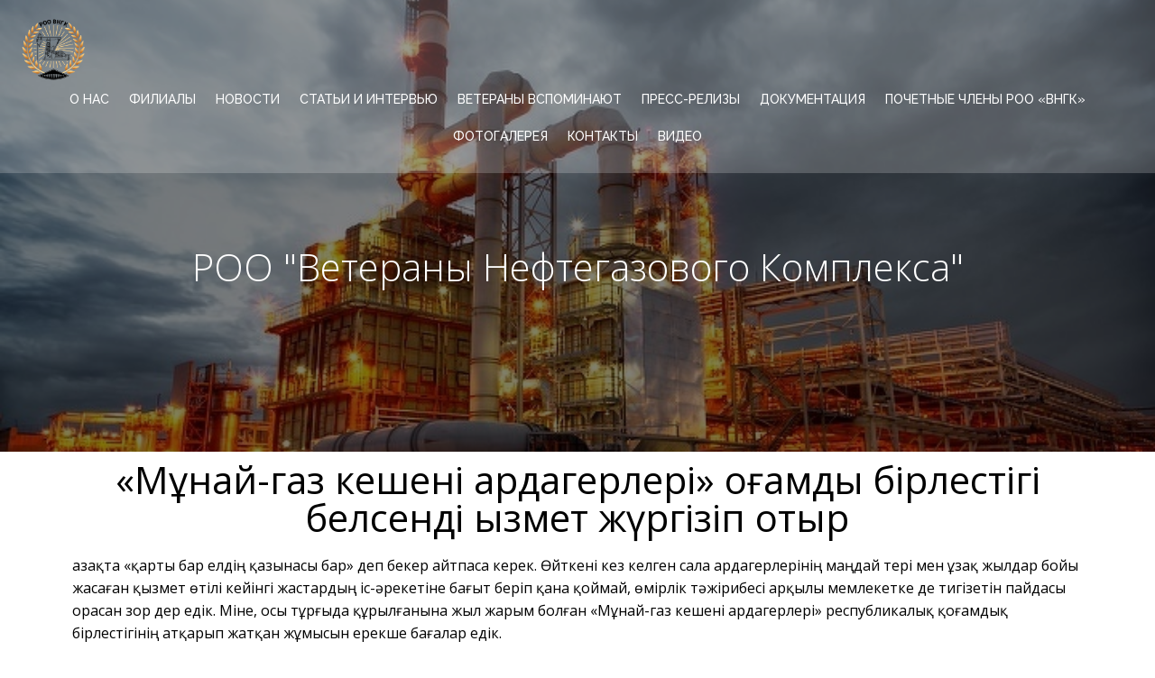

--- FILE ---
content_type: text/css
request_url: http://vngk.kz/wp-content/uploads/elementor/css/post-4534.css?ver=1752589924
body_size: 181
content:
.elementor-4534 .elementor-element.elementor-element-7e3cb14{text-align:center;}.elementor-4534 .elementor-element.elementor-element-7e3cb14 .elementor-heading-title{color:#000000;}